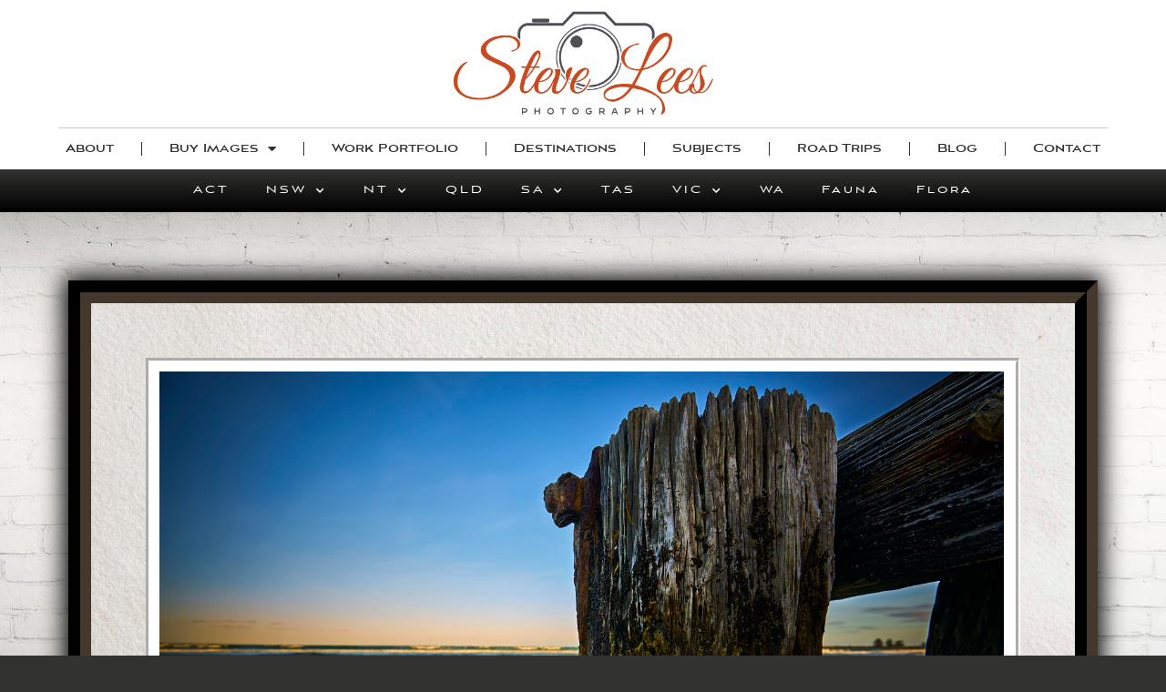

--- FILE ---
content_type: text/css; charset=utf-8
request_url: https://stevelees.photography/wp-content/uploads/elementor/css/post-7717.css?ver=1768943466
body_size: 960
content:
.elementor-kit-7717{--e-global-color-primary:#CF4500;--e-global-color-secondary:#323231;--e-global-color-text:#E9E9E9;--e-global-color-accent:#000000;--e-global-color-66d94655:#FFF;--e-global-color-7a5aeb9:#F1F4F9;--e-global-color-e61595c:#F3F3F3;--e-global-typography-primary-font-family:"Montserrat";--e-global-typography-secondary-font-family:"Rubik";--e-global-typography-text-font-family:"Rubik";--e-global-typography-accent-font-family:"Rubik";background-color:var( --e-global-color-secondary );font-family:"Montserrat", Sans-serif;font-size:15px;font-weight:500;line-height:1.5em;}.elementor-kit-7717 button,.elementor-kit-7717 input[type="button"],.elementor-kit-7717 input[type="submit"],.elementor-kit-7717 .elementor-button{background-color:#54595F;font-size:12px;font-weight:300;text-transform:uppercase;text-decoration:none;line-height:1em;letter-spacing:3px;color:#FFFFFF;padding:15px 30px 15px 30px;}.elementor-kit-7717 button:hover,.elementor-kit-7717 button:focus,.elementor-kit-7717 input[type="button"]:hover,.elementor-kit-7717 input[type="button"]:focus,.elementor-kit-7717 input[type="submit"]:hover,.elementor-kit-7717 input[type="submit"]:focus,.elementor-kit-7717 .elementor-button:hover,.elementor-kit-7717 .elementor-button:focus{background-color:#000000;color:#FFFFFF;}.elementor-kit-7717 e-page-transition{background-color:#FFBC7D;}.elementor-kit-7717 a{color:var( --e-global-color-primary );text-decoration:none;}.elementor-kit-7717 a:hover{color:var( --e-global-color-secondary );}.elementor-kit-7717 h1{font-family:"Aviano Sans", Sans-serif;font-size:55px;font-weight:bold;text-transform:uppercase;line-height:0.8em;letter-spacing:1.5px;}.elementor-kit-7717 h2{font-family:"Aviano Sans", Sans-serif;font-size:30px;font-weight:bold;text-transform:uppercase;line-height:1em;letter-spacing:1.5px;}.elementor-kit-7717 h3{font-family:"Aviano Sans", Sans-serif;font-size:25px;font-weight:bold;text-transform:uppercase;line-height:1em;letter-spacing:1.5px;}.elementor-kit-7717 h4{font-family:"Aviano Sans", Sans-serif;font-size:20px;font-weight:bold;text-transform:uppercase;line-height:1.2em;letter-spacing:1px;}.elementor-kit-7717 h5{font-family:"Aviano Sans", Sans-serif;font-size:16px;font-weight:bold;}.elementor-kit-7717 h6{font-family:"Aviano Sans", Sans-serif;font-size:18px;font-weight:bold;text-transform:uppercase;line-height:1.2em;letter-spacing:2px;}.elementor-section.elementor-section-boxed > .elementor-container{max-width:1650px;}.e-con{--container-max-width:1650px;}.elementor-widget:not(:last-child){margin-block-end:20px;}.elementor-element{--widgets-spacing:20px 20px;--widgets-spacing-row:20px;--widgets-spacing-column:20px;}{}h1.entry-title{display:var(--page-title-display);}.elementor-lightbox{background-color:#000000E6;}@media(max-width:1024px){.elementor-kit-7717 h1{font-size:45px;}.elementor-section.elementor-section-boxed > .elementor-container{max-width:1024px;}.e-con{--container-max-width:1024px;}}@media(max-width:750px){.elementor-kit-7717 h1{font-size:30px;line-height:1em;}.elementor-section.elementor-section-boxed > .elementor-container{max-width:767px;}.e-con{--container-max-width:767px;}}/* Start Custom Fonts CSS */@font-face {
	font-family: 'Aviano Sans';
	font-style: normal;
	font-weight: bold;
	font-display: auto;
	src: url('https://stevelees.photography/wp-content/uploads/avianosansbold-webfont.woff2') format('woff2'),
		url('https://stevelees.photography/wp-content/uploads/avianosansbold-webfont.woff') format('woff');
}
@font-face {
	font-family: 'Aviano Sans';
	font-style: normal;
	font-weight: normal;
	font-display: auto;
	src: url('https://stevelees.photography/wp-content/uploads/avianosansregular-webfont.woff2') format('woff2'),
		url('https://stevelees.photography/wp-content/uploads/avianosansregular-webfont.woff') format('woff');
}
@font-face {
	font-family: 'Aviano Sans';
	font-style: normal;
	font-weight: 900;
	font-display: auto;
	src: url('https://stevelees.photography/wp-content/uploads/avianosansblack-webfont.woff2') format('woff2'),
		url('https://stevelees.photography/wp-content/uploads/avianosansblack-webfont.woff') format('woff');
}
/* End Custom Fonts CSS */

--- FILE ---
content_type: text/css; charset=utf-8
request_url: https://stevelees.photography/wp-content/uploads/elementor/css/post-6578.css?ver=1768943466
body_size: 1069
content:
.elementor-6578 .elementor-element.elementor-element-5d1ceda > .elementor-container > .elementor-column > .elementor-widget-wrap{align-content:center;align-items:center;}.elementor-6578 .elementor-element.elementor-element-5d1ceda{transition:background 0.3s, border 0.3s, border-radius 0.3s, box-shadow 0.3s;margin-top:0px;margin-bottom:0px;padding:0px 0px 0px 0px;}.elementor-6578 .elementor-element.elementor-element-5d1ceda > .elementor-background-overlay{transition:background 0.3s, border-radius 0.3s, opacity 0.3s;}.elementor-6578 .elementor-element.elementor-element-33a7aca9:not(.elementor-motion-effects-element-type-background) > .elementor-widget-wrap, .elementor-6578 .elementor-element.elementor-element-33a7aca9 > .elementor-widget-wrap > .elementor-motion-effects-container > .elementor-motion-effects-layer{background-color:var( --e-global-color-66d94655 );}.elementor-6578 .elementor-element.elementor-element-33a7aca9 > .elementor-widget-wrap > .elementor-widget:not(.elementor-widget__width-auto):not(.elementor-widget__width-initial):not(:last-child):not(.elementor-absolute){margin-block-end:0px;}.elementor-6578 .elementor-element.elementor-element-33a7aca9 > .elementor-element-populated, .elementor-6578 .elementor-element.elementor-element-33a7aca9 > .elementor-element-populated > .elementor-background-overlay, .elementor-6578 .elementor-element.elementor-element-33a7aca9 > .elementor-background-slideshow{border-radius:0px 0px 0px 0px;}.elementor-6578 .elementor-element.elementor-element-33a7aca9 > .elementor-element-populated{transition:background 0.3s, border 0.3s, border-radius 0.3s, box-shadow 0.3s;}.elementor-6578 .elementor-element.elementor-element-33a7aca9 > .elementor-element-populated > .elementor-background-overlay{transition:background 0.3s, border-radius 0.3s, opacity 0.3s;}.elementor-6578 .elementor-element.elementor-element-4cb3cc19 > .elementor-widget-container{margin:5px 0px 5px 0px;}.elementor-6578 .elementor-element.elementor-element-4cb3cc19{text-align:center;}.elementor-6578 .elementor-element.elementor-element-4cb3cc19 img{width:300px;}.elementor-6578 .elementor-element.elementor-element-a03eb78{--divider-border-style:solid;--divider-color:#CBCBCB;--divider-border-width:1px;}.elementor-6578 .elementor-element.elementor-element-a03eb78 .elementor-divider-separator{width:90%;margin:0 auto;margin-center:0;}.elementor-6578 .elementor-element.elementor-element-a03eb78 .elementor-divider{text-align:center;padding-block-start:0px;padding-block-end:0px;}.elementor-6578 .elementor-element.elementor-element-20c1b63e{z-index:1000;--e-nav-menu-divider-content:"";--e-nav-menu-divider-style:solid;--e-nav-menu-divider-width:1px;--e-nav-menu-divider-height:15px;--e-nav-menu-divider-color:var( --e-global-color-secondary );}.elementor-6578 .elementor-element.elementor-element-20c1b63e > .elementor-widget-container{border-style:dotted;border-width:0px 0px 0px 0px;border-color:#8e8e8e;}.elementor-6578 .elementor-element.elementor-element-20c1b63e .elementor-menu-toggle{margin:0 auto;background-color:rgba(0,0,0,0);}.elementor-6578 .elementor-element.elementor-element-20c1b63e .elementor-nav-menu .elementor-item{font-family:"Aviano Sans", Sans-serif;font-size:15px;font-weight:bold;line-height:1em;}.elementor-6578 .elementor-element.elementor-element-20c1b63e .elementor-nav-menu--main .elementor-item{color:#303030;fill:#303030;padding-left:30px;padding-right:30px;padding-top:15px;padding-bottom:15px;}.elementor-6578 .elementor-element.elementor-element-20c1b63e .elementor-nav-menu--main .elementor-item:hover,
					.elementor-6578 .elementor-element.elementor-element-20c1b63e .elementor-nav-menu--main .elementor-item.elementor-item-active,
					.elementor-6578 .elementor-element.elementor-element-20c1b63e .elementor-nav-menu--main .elementor-item.highlighted,
					.elementor-6578 .elementor-element.elementor-element-20c1b63e .elementor-nav-menu--main .elementor-item:focus{color:var( --e-global-color-primary );fill:var( --e-global-color-primary );}.elementor-6578 .elementor-element.elementor-element-20c1b63e .elementor-nav-menu--main .elementor-item.elementor-item-active{color:var( --e-global-color-accent );}.elementor-6578 .elementor-element.elementor-element-20c1b63e .elementor-nav-menu--dropdown a, .elementor-6578 .elementor-element.elementor-element-20c1b63e .elementor-menu-toggle{color:var( --e-global-color-accent );fill:var( --e-global-color-accent );}.elementor-6578 .elementor-element.elementor-element-20c1b63e .elementor-nav-menu--dropdown{background-color:var( --e-global-color-66d94655 );}.elementor-6578 .elementor-element.elementor-element-20c1b63e .elementor-nav-menu--dropdown a:hover,
					.elementor-6578 .elementor-element.elementor-element-20c1b63e .elementor-nav-menu--dropdown a:focus,
					.elementor-6578 .elementor-element.elementor-element-20c1b63e .elementor-nav-menu--dropdown a.elementor-item-active,
					.elementor-6578 .elementor-element.elementor-element-20c1b63e .elementor-nav-menu--dropdown a.highlighted,
					.elementor-6578 .elementor-element.elementor-element-20c1b63e .elementor-menu-toggle:hover,
					.elementor-6578 .elementor-element.elementor-element-20c1b63e .elementor-menu-toggle:focus{color:var( --e-global-color-primary );}.elementor-6578 .elementor-element.elementor-element-20c1b63e .elementor-nav-menu--dropdown a:hover,
					.elementor-6578 .elementor-element.elementor-element-20c1b63e .elementor-nav-menu--dropdown a:focus,
					.elementor-6578 .elementor-element.elementor-element-20c1b63e .elementor-nav-menu--dropdown a.elementor-item-active,
					.elementor-6578 .elementor-element.elementor-element-20c1b63e .elementor-nav-menu--dropdown a.highlighted{background-color:var( --e-global-color-66d94655 );}.elementor-6578 .elementor-element.elementor-element-20c1b63e .elementor-nav-menu--dropdown a.elementor-item-active{color:var( --e-global-color-accent );background-color:var( --e-global-color-66d94655 );}.elementor-6578 .elementor-element.elementor-element-20c1b63e .elementor-nav-menu--dropdown .elementor-item, .elementor-6578 .elementor-element.elementor-element-20c1b63e .elementor-nav-menu--dropdown  .elementor-sub-item{font-family:"Aviano Sans", Sans-serif;font-size:15px;letter-spacing:1px;}.elementor-6578 .elementor-element.elementor-element-20c1b63e div.elementor-menu-toggle{color:#000000;}.elementor-6578 .elementor-element.elementor-element-20c1b63e div.elementor-menu-toggle svg{fill:#000000;}@media(max-width:1024px){.elementor-6578 .elementor-element.elementor-element-33a7aca9 > .elementor-element-populated{margin:0px 0px 0px 0px;--e-column-margin-right:0px;--e-column-margin-left:0px;padding:0px 0px 0px 0px;}.elementor-6578 .elementor-element.elementor-element-4cb3cc19 > .elementor-widget-container{margin:5px 0px 5px 0px;}.elementor-6578 .elementor-element.elementor-element-20c1b63e .elementor-nav-menu--main .elementor-item{padding-left:12px;padding-right:12px;}.elementor-6578 .elementor-element.elementor-element-20c1b63e .elementor-nav-menu--main > .elementor-nav-menu > li > .elementor-nav-menu--dropdown, .elementor-6578 .elementor-element.elementor-element-20c1b63e .elementor-nav-menu__container.elementor-nav-menu--dropdown{margin-top:0px !important;}}@media(max-width:750px){.elementor-6578 .elementor-element.elementor-element-4cb3cc19 > .elementor-widget-container{margin:5px 0px 5px 0px;}.elementor-6578 .elementor-element.elementor-element-4cb3cc19 img{width:300px;}.elementor-6578 .elementor-element.elementor-element-20c1b63e .elementor-nav-menu .elementor-item{font-size:15px;}.elementor-6578 .elementor-element.elementor-element-20c1b63e .elementor-nav-menu--dropdown .elementor-item, .elementor-6578 .elementor-element.elementor-element-20c1b63e .elementor-nav-menu--dropdown  .elementor-sub-item{font-size:15px;}.elementor-6578 .elementor-element.elementor-element-20c1b63e .elementor-nav-menu--main > .elementor-nav-menu > li > .elementor-nav-menu--dropdown, .elementor-6578 .elementor-element.elementor-element-20c1b63e .elementor-nav-menu__container.elementor-nav-menu--dropdown{margin-top:0px !important;}}

--- FILE ---
content_type: text/css; charset=utf-8
request_url: https://stevelees.photography/wp-content/uploads/elementor/css/post-6642.css?ver=1768943466
body_size: 940
content:
.elementor-6642 .elementor-element.elementor-element-cd0ce8c{transition:background 0.3s, border 0.3s, border-radius 0.3s, box-shadow 0.3s;color:#FFFFFF;}.elementor-6642 .elementor-element.elementor-element-cd0ce8c > .elementor-background-overlay{transition:background 0.3s, border-radius 0.3s, opacity 0.3s;}.elementor-6642 .elementor-element.elementor-element-cd0ce8c .elementor-heading-title{color:#FFFFFF;}.elementor-6642 .elementor-element.elementor-element-cd0ce8c a{color:#FFFFFF;}.elementor-6642 .elementor-element.elementor-element-cd0ce8c a:hover{color:#FFFFFF;}.elementor-6642 .elementor-element.elementor-element-7637956:not(.elementor-motion-effects-element-type-background) > .elementor-widget-wrap, .elementor-6642 .elementor-element.elementor-element-7637956 > .elementor-widget-wrap > .elementor-motion-effects-container > .elementor-motion-effects-layer{background-color:var( --e-global-color-primary );}.elementor-6642 .elementor-element.elementor-element-7637956 > .elementor-widget-wrap > .elementor-widget:not(.elementor-widget__width-auto):not(.elementor-widget__width-initial):not(:last-child):not(.elementor-absolute){margin-block-end:0px;}.elementor-6642 .elementor-element.elementor-element-7637956 > .elementor-element-populated{transition:background 0.3s, border 0.3s, border-radius 0.3s, box-shadow 0.3s;padding:25px 25px 25px 25px;}.elementor-6642 .elementor-element.elementor-element-7637956 > .elementor-element-populated > .elementor-background-overlay{transition:background 0.3s, border-radius 0.3s, opacity 0.3s;}.elementor-6642 .elementor-element.elementor-element-d12ea2f > .elementor-widget-container{margin:0px 0px 15px 0px;}.elementor-6642 .elementor-element.elementor-element-d12ea2f .elementor-nav-menu .elementor-item{font-family:"Montserrat", Sans-serif;font-size:10px;font-weight:bold;text-transform:uppercase;text-decoration:underline;line-height:1em;letter-spacing:1px;}.elementor-6642 .elementor-element.elementor-element-d12ea2f .elementor-nav-menu--main .elementor-item{padding-left:20px;padding-right:20px;padding-top:2px;padding-bottom:2px;}.elementor-6642 .elementor-element.elementor-element-d12ea2f .elementor-nav-menu--dropdown a, .elementor-6642 .elementor-element.elementor-element-d12ea2f .elementor-menu-toggle{color:#AB9373;fill:#AB9373;}.elementor-6642 .elementor-element.elementor-element-d12ea2f .elementor-nav-menu--dropdown{background-color:#231C13;}.elementor-6642 .elementor-element.elementor-element-d12ea2f .elementor-nav-menu--dropdown a:hover,
					.elementor-6642 .elementor-element.elementor-element-d12ea2f .elementor-nav-menu--dropdown a:focus,
					.elementor-6642 .elementor-element.elementor-element-d12ea2f .elementor-nav-menu--dropdown a.elementor-item-active,
					.elementor-6642 .elementor-element.elementor-element-d12ea2f .elementor-nav-menu--dropdown a.highlighted,
					.elementor-6642 .elementor-element.elementor-element-d12ea2f .elementor-menu-toggle:hover,
					.elementor-6642 .elementor-element.elementor-element-d12ea2f .elementor-menu-toggle:focus{color:#E9E9E9;}.elementor-6642 .elementor-element.elementor-element-d12ea2f .elementor-nav-menu--dropdown a:hover,
					.elementor-6642 .elementor-element.elementor-element-d12ea2f .elementor-nav-menu--dropdown a:focus,
					.elementor-6642 .elementor-element.elementor-element-d12ea2f .elementor-nav-menu--dropdown a.elementor-item-active,
					.elementor-6642 .elementor-element.elementor-element-d12ea2f .elementor-nav-menu--dropdown a.highlighted{background-color:#231C13;}.elementor-6642 .elementor-element.elementor-element-d12ea2f .elementor-nav-menu--dropdown a.elementor-item-active{color:#E9E9E9;background-color:#231C13;}.elementor-6642 .elementor-element.elementor-element-8b29959{text-align:center;font-family:"Montserrat", Sans-serif;font-size:10px;font-weight:500;text-transform:uppercase;line-height:1.4em;letter-spacing:1px;color:var( --e-global-color-66d94655 );}.elementor-6642 .elementor-element.elementor-element-3b260af{text-align:center;font-size:10px;font-weight:500;text-transform:uppercase;line-height:1.3em;letter-spacing:1px;color:var( --e-global-color-66d94655 );}.elementor-6642 .elementor-element.elementor-element-2c74126{--display:flex;--flex-direction:column;--container-widget-width:100%;--container-widget-height:initial;--container-widget-flex-grow:0;--container-widget-align-self:initial;--flex-wrap-mobile:wrap;}.elementor-6642 .elementor-element.elementor-element-a8aca3f{text-align:center;font-size:10px;text-transform:uppercase;letter-spacing:1px;}@media(max-width:1024px){.elementor-6642 .elementor-element.elementor-element-cd0ce8c{padding:0px 0px 0px 0px;}.elementor-6642 .elementor-element.elementor-element-7637956 > .elementor-element-populated{padding:20px 20px 20px 20px;}.elementor-6642 .elementor-element.elementor-element-d12ea2f .elementor-nav-menu .elementor-item{font-size:10px;}}@media(max-width:750px){.elementor-6642 .elementor-element.elementor-element-7637956 > .elementor-element-populated{padding:15px 15px 15px 15px;}.elementor-6642 .elementor-element.elementor-element-d12ea2f .elementor-nav-menu .elementor-item{line-height:1.5em;}}/* Start custom CSS for text-editor, class: .elementor-element-a8aca3f */.elementor-6642 .elementor-element.elementor-element-a8aca3f a {
  color: black;
}/* End custom CSS */

--- FILE ---
content_type: text/css; charset=utf-8
request_url: https://stevelees.photography/wp-content/uploads/elementor/css/post-6863.css?ver=1768943680
body_size: 2751
content:
.elementor-6863 .elementor-element.elementor-element-09e01a0{transition:background 0.3s, border 0.3s, border-radius 0.3s, box-shadow 0.3s;margin-top:0px;margin-bottom:0px;padding:0px 0px 0px 0px;}.elementor-6863 .elementor-element.elementor-element-09e01a0 > .elementor-background-overlay{transition:background 0.3s, border-radius 0.3s, opacity 0.3s;}.elementor-6863 .elementor-element.elementor-element-05abf04:not(.elementor-motion-effects-element-type-background) > .elementor-widget-wrap, .elementor-6863 .elementor-element.elementor-element-05abf04 > .elementor-widget-wrap > .elementor-motion-effects-container > .elementor-motion-effects-layer{background-color:transparent;background-image:linear-gradient(180deg, var( --e-global-color-secondary ) 0%, var( --e-global-color-accent ) 100%);}.elementor-6863 .elementor-element.elementor-element-05abf04 > .elementor-element-populated{transition:background 0.3s, border 0.3s, border-radius 0.3s, box-shadow 0.3s;margin:0px 0px 0px 0px;--e-column-margin-right:0px;--e-column-margin-left:0px;padding:0px 0px 0px 0px;}.elementor-6863 .elementor-element.elementor-element-05abf04 > .elementor-element-populated > .elementor-background-overlay{transition:background 0.3s, border-radius 0.3s, opacity 0.3s;}.elementor-6863 .elementor-element.elementor-element-4a86f08 .elementor-menu-toggle{margin:0 auto;}.elementor-6863 .elementor-element.elementor-element-4a86f08 .elementor-nav-menu .elementor-item{font-family:"Aviano Sans", Sans-serif;font-size:14px;line-height:1.5em;letter-spacing:3px;}.elementor-6863 .elementor-element.elementor-element-4a86f08 .elementor-nav-menu--main .elementor-item{color:var( --e-global-color-66d94655 );fill:var( --e-global-color-66d94655 );}.elementor-6863 .elementor-element.elementor-element-4a86f08 .elementor-nav-menu--main .elementor-item:hover,
					.elementor-6863 .elementor-element.elementor-element-4a86f08 .elementor-nav-menu--main .elementor-item.elementor-item-active,
					.elementor-6863 .elementor-element.elementor-element-4a86f08 .elementor-nav-menu--main .elementor-item.highlighted,
					.elementor-6863 .elementor-element.elementor-element-4a86f08 .elementor-nav-menu--main .elementor-item:focus{color:var( --e-global-color-primary );fill:var( --e-global-color-primary );}.elementor-6863 .elementor-element.elementor-element-4a86f08 .elementor-nav-menu--main .elementor-item.elementor-item-active{color:var( --e-global-color-66d94655 );}.elementor-6863 .elementor-element.elementor-element-4a86f08 .elementor-nav-menu--dropdown a, .elementor-6863 .elementor-element.elementor-element-4a86f08 .elementor-menu-toggle{color:#7A7A7A;fill:#7A7A7A;}.elementor-6863 .elementor-element.elementor-element-4a86f08 .elementor-nav-menu--dropdown{background-color:#E7E6E6;}.elementor-6863 .elementor-element.elementor-element-4a86f08 .elementor-nav-menu--dropdown a:hover,
					.elementor-6863 .elementor-element.elementor-element-4a86f08 .elementor-nav-menu--dropdown a:focus,
					.elementor-6863 .elementor-element.elementor-element-4a86f08 .elementor-nav-menu--dropdown a.elementor-item-active,
					.elementor-6863 .elementor-element.elementor-element-4a86f08 .elementor-nav-menu--dropdown a.highlighted,
					.elementor-6863 .elementor-element.elementor-element-4a86f08 .elementor-menu-toggle:hover,
					.elementor-6863 .elementor-element.elementor-element-4a86f08 .elementor-menu-toggle:focus{color:#E7E6E6;}.elementor-6863 .elementor-element.elementor-element-4a86f08 .elementor-nav-menu--dropdown a:hover,
					.elementor-6863 .elementor-element.elementor-element-4a86f08 .elementor-nav-menu--dropdown a:focus,
					.elementor-6863 .elementor-element.elementor-element-4a86f08 .elementor-nav-menu--dropdown a.elementor-item-active,
					.elementor-6863 .elementor-element.elementor-element-4a86f08 .elementor-nav-menu--dropdown a.highlighted{background-color:#7A7A7A;}.elementor-6863 .elementor-element.elementor-element-4a86f08 .elementor-nav-menu--dropdown .elementor-item, .elementor-6863 .elementor-element.elementor-element-4a86f08 .elementor-nav-menu--dropdown  .elementor-sub-item{font-family:"Aviano Sans", Sans-serif;font-size:14px;font-weight:500;text-transform:uppercase;}.elementor-6863 .elementor-element.elementor-element-b4194e0:not(.elementor-motion-effects-element-type-background) > .elementor-widget-wrap, .elementor-6863 .elementor-element.elementor-element-b4194e0 > .elementor-widget-wrap > .elementor-motion-effects-container > .elementor-motion-effects-layer{background-color:var( --e-global-color-text );background-image:url("https://stevelees.photography/wp-content/uploads/buy-image.jpg");background-position:center center;background-repeat:no-repeat;background-size:cover;}.elementor-6863 .elementor-element.elementor-element-b4194e0 > .elementor-element-populated >  .elementor-background-overlay{opacity:0.3;}.elementor-6863 .elementor-element.elementor-element-b4194e0 > .elementor-element-populated > .elementor-background-overlay{mix-blend-mode:multiply;transition:background 0.3s, border-radius 0.3s, opacity 0.3s;}.elementor-6863 .elementor-element.elementor-element-b4194e0 > .elementor-element-populated{transition:background 0.3s, border 0.3s, border-radius 0.3s, box-shadow 0.3s;padding:75px 75px 75px 75px;}.elementor-6863 .elementor-element.elementor-element-1a5458f:not(.elementor-motion-effects-element-type-background) > .elementor-widget-wrap, .elementor-6863 .elementor-element.elementor-element-1a5458f > .elementor-widget-wrap > .elementor-motion-effects-container > .elementor-motion-effects-layer{background-image:url("https://stevelees.photography/wp-content/uploads/parchment.jpg");background-position:center center;background-repeat:no-repeat;background-size:cover;}.elementor-6863 .elementor-element.elementor-element-1a5458f > .elementor-element-populated{border-style:groove;border-width:25px 25px 25px 25px;border-color:#44372C;box-shadow:0px 0px 25px 5px #000000;transition:background 0.3s, border 0.3s, border-radius 0.3s, box-shadow 0.3s;}.elementor-6863 .elementor-element.elementor-element-1a5458f > .elementor-element-populated > .elementor-background-overlay{transition:background 0.3s, border-radius 0.3s, opacity 0.3s;}.elementor-6863 .elementor-element.elementor-element-576ec72 > .elementor-widget-container{margin:50px 50px 50px 50px;border-style:groove;border-width:5px 5px 5px 5px;border-color:#FFFFFF;}.elementor-6863 .elementor-element.elementor-element-576ec72 img{border-style:solid;border-width:10px 13px 13px 10px;border-color:#FFFFFF;}.elementor-6863 .elementor-element.elementor-element-cce3245{--display:flex;--flex-direction:column;--container-widget-width:100%;--container-widget-height:initial;--container-widget-flex-grow:0;--container-widget-align-self:initial;--flex-wrap-mobile:wrap;--padding-top:0px;--padding-bottom:0px;--padding-left:0px;--padding-right:0px;}.elementor-6863 .elementor-element.elementor-element-10c93c8 img{width:100%;}.elementor-6863 .elementor-element.elementor-element-cc40901:not(.elementor-motion-effects-element-type-background) > .elementor-widget-wrap, .elementor-6863 .elementor-element.elementor-element-cc40901 > .elementor-widget-wrap > .elementor-motion-effects-container > .elementor-motion-effects-layer{background-color:var( --e-global-color-66d94655 );}.elementor-6863 .elementor-element.elementor-element-cc40901 > .elementor-widget-wrap > .elementor-widget:not(.elementor-widget__width-auto):not(.elementor-widget__width-initial):not(:last-child):not(.elementor-absolute){margin-block-end:5px;}.elementor-6863 .elementor-element.elementor-element-cc40901 > .elementor-element-populated{transition:background 0.3s, border 0.3s, border-radius 0.3s, box-shadow 0.3s;padding:75px 75px 75px 75px;}.elementor-6863 .elementor-element.elementor-element-cc40901 > .elementor-element-populated > .elementor-background-overlay{transition:background 0.3s, border-radius 0.3s, opacity 0.3s;}.elementor-6863 .elementor-element.elementor-element-8862822{--divider-border-style:solid;--divider-color:#b5b5b5;--divider-border-width:1px;}.elementor-6863 .elementor-element.elementor-element-8862822 > .elementor-widget-container{padding:0px 0px 15px 0px;}.elementor-6863 .elementor-element.elementor-element-8862822 .elementor-divider-separator{width:100%;}.elementor-6863 .elementor-element.elementor-element-8862822 .elementor-divider{padding-block-start:5px;padding-block-end:5px;}.elementor-6863 .elementor-element.elementor-element-aa88098 > .elementor-widget-wrap > .elementor-widget:not(.elementor-widget__width-auto):not(.elementor-widget__width-initial):not(:last-child):not(.elementor-absolute){margin-block-end:0px;}.elementor-6863 .elementor-element.elementor-element-aa88098 > .elementor-element-populated{padding:0px 25px 0px 0px;}.elementor-6863 .elementor-element.elementor-element-a8afaba{width:auto;max-width:auto;text-align:start;font-size:12px;font-weight:700;text-transform:uppercase;line-height:1em;letter-spacing:2px;}.elementor-6863 .elementor-element.elementor-element-a8afaba > .elementor-widget-container{padding:0px 5px 0px 0px;}.elementor-6863 .elementor-element.elementor-element-ce0b5ef{width:auto;max-width:auto;font-size:12px;text-transform:uppercase;line-height:1em;letter-spacing:1.5px;}.elementor-6863 .elementor-element.elementor-element-ce0b5ef > .elementor-widget-container{padding:0px 5px 0px 0px;}.elementor-6863 .elementor-element.elementor-element-be05486{width:auto;max-width:auto;font-size:12px;text-transform:uppercase;line-height:1em;letter-spacing:1.5px;}.elementor-6863 .elementor-element.elementor-element-be05486 > .elementor-widget-container{padding:0px 50px 0px 0px;}.elementor-6863 .elementor-element.elementor-element-d0694b3 > .elementor-element-populated{padding:0px 25px 0px 25px;}.elementor-6863 .elementor-element.elementor-element-07a8995.elementor-column > .elementor-widget-wrap{justify-content:flex-end;}.elementor-6863 .elementor-element.elementor-element-07a8995 > .elementor-element-populated{padding:0px 0px 0px 25px;}.elementor-6863 .elementor-element.elementor-element-4b21d30{width:auto;max-width:auto;font-size:12px;font-weight:700;text-transform:uppercase;line-height:1em;letter-spacing:2px;}.elementor-6863 .elementor-element.elementor-element-4b21d30 > .elementor-widget-container{padding:0px 5px 0px 0px;}.elementor-6863 .elementor-element.elementor-element-3e06a0a{width:auto;max-width:auto;font-size:12px;text-transform:uppercase;line-height:1em;letter-spacing:2px;}.elementor-6863 .elementor-element.elementor-element-3e06a0a > .elementor-widget-container{padding:0px 5px 0px 0px;}.elementor-6863 .elementor-element.elementor-element-256f238{width:auto;max-width:auto;font-size:12px;text-transform:uppercase;line-height:1em;letter-spacing:2px;}.elementor-6863 .elementor-element.elementor-element-256f238 > .elementor-widget-container{padding:0px 5px 0px 0px;}.elementor-6863 .elementor-element.elementor-element-cffef7b{--divider-border-style:solid;--divider-color:#b5b5b5;--divider-border-width:1px;}.elementor-6863 .elementor-element.elementor-element-cffef7b > .elementor-widget-container{padding:0px 0px 15px 0px;}.elementor-6863 .elementor-element.elementor-element-cffef7b .elementor-divider-separator{width:100%;}.elementor-6863 .elementor-element.elementor-element-cffef7b .elementor-divider{padding-block-start:7px;padding-block-end:7px;}.elementor-6863 .elementor-element.elementor-element-bc7e34f > .elementor-element-populated{padding:0px 25px 0px 0px;}.elementor-6863 .elementor-element.elementor-element-cef1a13{--divider-border-style:solid;--divider-color:#b5b5b5;--divider-border-width:1px;}.elementor-6863 .elementor-element.elementor-element-cef1a13 .elementor-divider-separator{width:100%;}.elementor-6863 .elementor-element.elementor-element-cef1a13 .elementor-divider{padding-block-start:7px;padding-block-end:7px;}.elementor-6863 .elementor-element.elementor-element-cc16d42{font-family:"Aviano Sans", Sans-serif;font-size:25px;font-weight:500;line-height:2em;letter-spacing:1px;color:var( --e-global-color-primary );}.elementor-6863 .elementor-element.elementor-element-c088a01 > .elementor-widget-container{margin:0px 0px 0px 0px;padding:0% 0% 0% 0%;}.elementor-6863 .elementor-element.elementor-element-c088a01 .cart button, .elementor-6863 .elementor-element.elementor-element-c088a01 .cart .button{font-size:12px;font-weight:300;text-transform:uppercase;line-height:1em;letter-spacing:3px;padding:15px 15px 25px 15px;color:var( --e-global-color-66d94655 );background-color:var( --e-global-color-primary );transition:all 0.2s;}.elementor-6863 .elementor-element.elementor-element-c088a01 .cart button:hover, .elementor-6863 .elementor-element.elementor-element-c088a01 .cart .button:hover{color:var( --e-global-color-66d94655 );background-color:var( --e-global-color-secondary );}.woocommerce .elementor-6863 .elementor-element.elementor-element-c088a01 form.cart .variations{width:25%;margin-bottom:25px;}.woocommerce .elementor-6863 .elementor-element.elementor-element-c088a01 form.cart table.variations tr th, .woocommerce .elementor-6863 .elementor-element.elementor-element-c088a01 form.cart table.variations tr td{padding-top:calc( 25px/2 );padding-bottom:calc( 25px/2 );}.woocommerce .elementor-6863 .elementor-element.elementor-element-c088a01 form.cart table.variations label{color:var( --e-global-color-primary );font-size:15px;line-height:1em;letter-spacing:2px;}.woocommerce .elementor-6863 .elementor-element.elementor-element-c088a01 form.cart table.variations td.value select{color:var( --e-global-color-primary );}.woocommerce .elementor-6863 .elementor-element.elementor-element-c088a01 form.cart table.variations td.value select, .woocommerce div.product.elementor.elementor-6863 .elementor-element.elementor-element-c088a01 form.cart table.variations td.value:before{font-size:15px;line-height:1em;letter-spacing:1px;}.elementor-6863 .elementor-element.elementor-element-d214922 > .elementor-element-populated{padding:0px 25px 0px 25px;}.elementor-6863 .elementor-element.elementor-element-591f7f7 > .elementor-background-overlay{opacity:0.2;transition:background 0.3s, border-radius 0.3s, opacity 0.3s;}.elementor-6863 .elementor-element.elementor-element-591f7f7{transition:background 0.3s, border 0.3s, border-radius 0.3s, box-shadow 0.3s;}.elementor-6863 .elementor-element.elementor-element-f9bfae5:not(.elementor-motion-effects-element-type-background) > .elementor-widget-wrap, .elementor-6863 .elementor-element.elementor-element-f9bfae5 > .elementor-widget-wrap > .elementor-motion-effects-container > .elementor-motion-effects-layer{background-color:var( --e-global-color-7a5aeb9 );}.elementor-6863 .elementor-element.elementor-element-f9bfae5 > .elementor-widget-wrap > .elementor-widget:not(.elementor-widget__width-auto):not(.elementor-widget__width-initial):not(:last-child):not(.elementor-absolute){margin-block-end:5px;}.elementor-6863 .elementor-element.elementor-element-f9bfae5 > .elementor-element-populated >  .elementor-background-overlay{opacity:0.75;}.elementor-6863 .elementor-element.elementor-element-f9bfae5 > .elementor-element-populated{transition:background 0.3s, border 0.3s, border-radius 0.3s, box-shadow 0.3s;padding:75px 75px 75px 75px;}.elementor-6863 .elementor-element.elementor-element-f9bfae5 > .elementor-element-populated > .elementor-background-overlay{transition:background 0.3s, border-radius 0.3s, opacity 0.3s;}.elementor-6863 .elementor-element.elementor-element-804b7b3{--divider-border-style:solid;--divider-color:#000;--divider-border-width:1px;}.elementor-6863 .elementor-element.elementor-element-804b7b3 .elementor-divider-separator{width:100%;}.elementor-6863 .elementor-element.elementor-element-804b7b3 .elementor-divider{padding-block-start:15px;padding-block-end:15px;}.elementor-6863 .elementor-element.elementor-element-c2839ef .dce-posts-container.dce-skin-grid .dce-post-item{width:calc(100% / 3);flex:0 1 calc( 100% / 3 );flex-grow:0;padding-right:calc( 20px/2 );padding-left:calc( 20px/2 );}.elementor-6863 .elementor-element.elementor-element-c2839ef .elementor-repeater-item-9000a1b .dce-img{padding-bottom:calc( 0.55 * 100% );}.elementor-6863 .elementor-element.elementor-element-c2839ef .elementor-repeater-item-9000a1b.dce-item_image{justify-content:center;}.elementor-6863 .elementor-element.elementor-element-c2839ef .elementor-repeater-item-9000a1b .dce-button, .elementor-6863 .elementor-element.elementor-element-c2839ef .elementor-repeater-item-9000a1b .dce-img{border-style:solid;border-width:10px 10px 10px 10px;border-color:var( --e-global-color-66d94655 );}.elementor-6863 .elementor-element.elementor-element-c2839ef .elementor-repeater-item-ae883d1{text-align:center;padding:10px 0px 0px 0px;}.elementor-6863 .elementor-element.elementor-element-c2839ef .elementor-repeater-item-ae883d1 > *{line-height:0.8em;color:var( --e-global-color-accent );display:inline-block;}.elementor-6863 .elementor-element.elementor-element-c2839ef .elementor-repeater-item-ae883d1 a{color:var( --e-global-color-accent );}.elementor-6863 .elementor-element.elementor-element-c2839ef .dce-post-item{text-align:left;padding-bottom:20px;}.elementor-6863 .elementor-element.elementor-element-c2839ef .dce-posts-fallback{text-align:left;}.elementor-6863 .elementor-element.elementor-element-c2839ef .dce-posts-container.dce-skin-grid .dce-posts-wrapper{margin-left:calc( -20px/2 );margin-right:calc( -20px/2 );}@media(max-width:1024px){.elementor-6863 .elementor-element.elementor-element-b4194e0 > .elementor-element-populated{padding:50px 25px 50px 25px;}.elementor-6863 .elementor-element.elementor-element-576ec72 > .elementor-widget-container{margin:20px 20px 20px 20px;border-width:4px 4px 4px 4px;}.elementor-6863 .elementor-element.elementor-element-576ec72 img{border-width:5px 6px 6px 5px;}.elementor-6863 .elementor-element.elementor-element-cc40901 > .elementor-element-populated{padding:25px 25px 25px 25px;}.elementor-6863 .elementor-element.elementor-element-41d6f6b{text-align:start;}.elementor-6863 .elementor-element.elementor-element-aa88098 > .elementor-element-populated{padding:0px 0px 10px 0px;}.elementor-6863 .elementor-element.elementor-element-d0694b3 > .elementor-element-populated{padding:0px 0px 0px 0px;}.elementor-6863 .elementor-element.elementor-element-07a8995.elementor-column > .elementor-widget-wrap{justify-content:flex-start;}.elementor-6863 .elementor-element.elementor-element-07a8995 > .elementor-element-populated{padding:0px 0px 0px 0px;}.elementor-6863 .elementor-element.elementor-element-bc7e34f > .elementor-element-populated{padding:0px 0px 25px 0px;}.elementor-6863 .elementor-element.elementor-element-d214922 > .elementor-element-populated{padding:0px 25px 0px 0px;}.elementor-6863 .elementor-element.elementor-element-f9bfae5 > .elementor-element-populated{padding:50px 25px 050px 25px;}.elementor-6863 .elementor-element.elementor-element-c2839ef .dce-posts-container.dce-skin-grid .dce-post-item{width:calc(100% / 2);flex:0 1 calc( 100% / 2 );}}@media(max-width:750px){.elementor-6863 .elementor-element.elementor-element-b4194e0 > .elementor-element-populated{padding:30px 15px 30px 15px;}.elementor-6863 .elementor-element.elementor-element-576ec72 > .elementor-widget-container{margin:12px 12px 12px 12px;border-width:3px 3px 3px 3px;}.elementor-6863 .elementor-element.elementor-element-576ec72 img{border-width:4px 5px 5px 4px;}.elementor-6863 .elementor-element.elementor-element-cc40901 > .elementor-element-populated{padding:15px 15px 15px 15px;}.elementor-6863 .elementor-element.elementor-element-41d6f6b{text-align:start;}.elementor-6863 .elementor-element.elementor-element-aa88098 > .elementor-widget-wrap > .elementor-widget:not(.elementor-widget__width-auto):not(.elementor-widget__width-initial):not(:last-child):not(.elementor-absolute){margin-block-end:0px;}.elementor-6863 .elementor-element.elementor-element-aa88098 > .elementor-element-populated{padding:0px 0px 0px 0px;}.elementor-6863 .elementor-element.elementor-element-a8afaba{font-size:10px;line-height:1em;letter-spacing:0.5px;}.elementor-6863 .elementor-element.elementor-element-ce0b5ef > .elementor-widget-container{padding:0px 0px 0px 0px;}.elementor-6863 .elementor-element.elementor-element-ce0b5ef{font-size:10px;line-height:1em;letter-spacing:0.5px;}.elementor-6863 .elementor-element.elementor-element-be05486 > .elementor-widget-container{padding:0px 0px 0px 0px;}.elementor-6863 .elementor-element.elementor-element-be05486{align-self:flex-start;font-size:10px;line-height:1em;letter-spacing:0.5px;}.elementor-6863 .elementor-element.elementor-element-d0694b3 > .elementor-element-populated{padding:0px 0px 5px 0px;}.elementor-6863 .elementor-element.elementor-element-07a8995{width:100%;}.elementor-6863 .elementor-element.elementor-element-07a8995.elementor-column > .elementor-widget-wrap{justify-content:flex-start;}.elementor-6863 .elementor-element.elementor-element-07a8995 > .elementor-element-populated{padding:0px 0px 0px 0px;}.elementor-6863 .elementor-element.elementor-element-4b21d30{font-size:10px;letter-spacing:0.5px;}.elementor-6863 .elementor-element.elementor-element-3e06a0a{font-size:10px;letter-spacing:0.5px;}.elementor-6863 .elementor-element.elementor-element-256f238{font-size:10px;letter-spacing:0.5px;}.elementor-6863 .elementor-element.elementor-element-cc16d42{font-size:20px;}.elementor-6863 .elementor-element.elementor-element-d214922 > .elementor-element-populated{padding:0px 0px 0px 0px;}.elementor-6863 .elementor-element.elementor-element-f9bfae5 > .elementor-element-populated{padding:30px 15px 30px 15px;}.elementor-6863 .elementor-element.elementor-element-c2839ef .dce-posts-container.dce-skin-grid .dce-post-item{width:calc(100% / 1);flex:0 1 calc( 100% / 1 );}}@media(min-width:751px){.elementor-6863 .elementor-element.elementor-element-aa88098{width:50%;}.elementor-6863 .elementor-element.elementor-element-d0694b3{width:16.664%;}.elementor-6863 .elementor-element.elementor-element-07a8995{width:33%;}}@media(max-width:1024px) and (min-width:751px){.elementor-6863 .elementor-element.elementor-element-aa88098{width:100%;}.elementor-6863 .elementor-element.elementor-element-d0694b3{width:100%;}.elementor-6863 .elementor-element.elementor-element-07a8995{width:100%;}.elementor-6863 .elementor-element.elementor-element-bc7e34f{width:100%;}.elementor-6863 .elementor-element.elementor-element-d214922{width:100%;}}/* Start custom CSS for woocommerce-product-add-to-cart, class: .elementor-element-c088a01 */form.cart {
    align-items: center;
}

button.single_add_to_cart_button.button.alt {
    height: 35px;
}

.quantity {
    margin: 0px 0px 0px 40px!important;
}/* End custom CSS */
/* Start Custom Fonts CSS */@font-face {
	font-family: 'Aviano Sans';
	font-style: normal;
	font-weight: bold;
	font-display: auto;
	src: url('https://stevelees.photography/wp-content/uploads/avianosansbold-webfont.woff2') format('woff2'),
		url('https://stevelees.photography/wp-content/uploads/avianosansbold-webfont.woff') format('woff');
}
@font-face {
	font-family: 'Aviano Sans';
	font-style: normal;
	font-weight: normal;
	font-display: auto;
	src: url('https://stevelees.photography/wp-content/uploads/avianosansregular-webfont.woff2') format('woff2'),
		url('https://stevelees.photography/wp-content/uploads/avianosansregular-webfont.woff') format('woff');
}
@font-face {
	font-family: 'Aviano Sans';
	font-style: normal;
	font-weight: 900;
	font-display: auto;
	src: url('https://stevelees.photography/wp-content/uploads/avianosansblack-webfont.woff2') format('woff2'),
		url('https://stevelees.photography/wp-content/uploads/avianosansblack-webfont.woff') format('woff');
}
/* End Custom Fonts CSS */